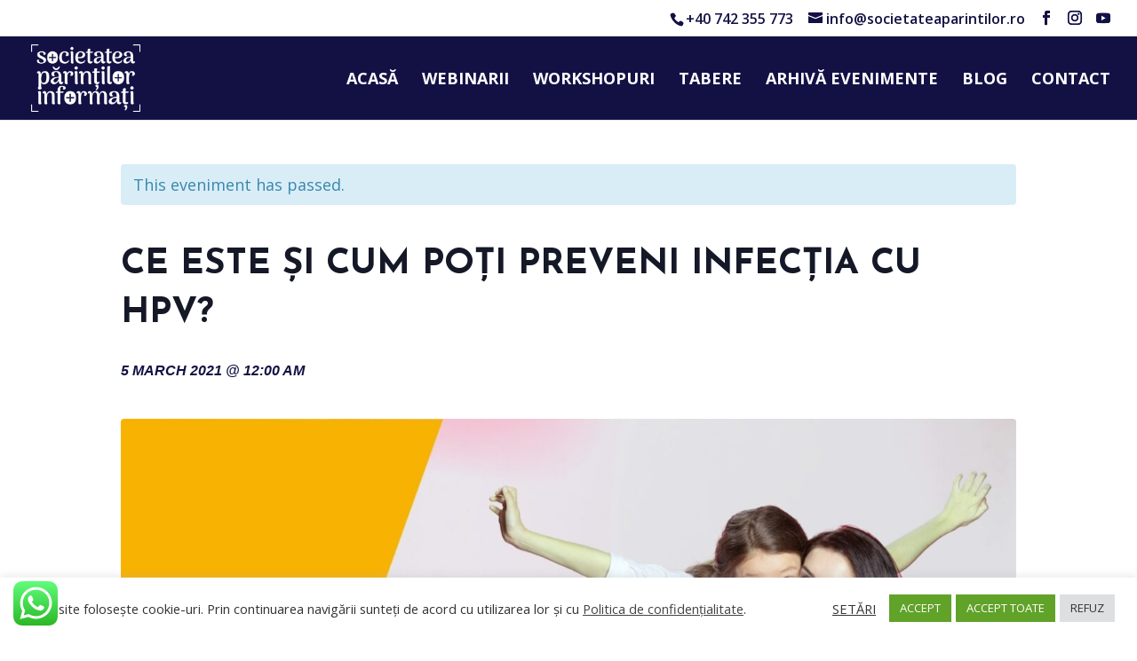

--- FILE ---
content_type: text/css
request_url: https://societateaparintilor.ro/wp-content/et-cache/552/et-divi-dynamic-tb-336-552.css?ver=1767694664
body_size: 426
content:
@font-face{font-family:ETmodules;font-display:block;src:url(//societateaparintilor.ro/wp-content/themes/Divi/core/admin/fonts/modules/all/modules.eot);src:url(//societateaparintilor.ro/wp-content/themes/Divi/core/admin/fonts/modules/all/modules.eot?#iefix) format("embedded-opentype"),url(//societateaparintilor.ro/wp-content/themes/Divi/core/admin/fonts/modules/all/modules.ttf) format("truetype"),url(//societateaparintilor.ro/wp-content/themes/Divi/core/admin/fonts/modules/all/modules.woff) format("woff"),url(//societateaparintilor.ro/wp-content/themes/Divi/core/admin/fonts/modules/all/modules.svg#ETmodules) format("svg");font-weight:400;font-style:normal}

--- FILE ---
content_type: text/css
request_url: https://societateaparintilor.ro/wp-content/litespeed/css/2ebdea213684d9b7c7589c7b387daee1.css?ver=445a4
body_size: 8129
content:
#top-header .container{width:100% !important;max-width:100% !important;padding-left:30px !important;padding-right:30px !important}#et-info{float:right}.separator{position:relative;width:60px;height:14px;margin-top:20px !important;background-position:center;animation:slide 10s linear infinite;-webkit-animation:slide 10s linear infinite;background-image:url(/wp-content/themes/societatea-parintilor/assets/images/icons/separator.png)}.testimonial-name{font-weight:600 !important;color:#a321b9 !important}#testimonial-slider .et_pb_slide_content{font-size:18px !important}.mobile_menu_bar_toggle:before{color:#fff !important}.flex-column{display:flex !important;flex-direction:column !important;justify-content:center !important}.home-hero h1{font-size:48px !important}.sponsori-eveniment{display:flex;flex-direction:row;justify-content:flex-start;margin-bottom:80px;column-gap:2%;flex-wrap:wrap}.sponsori-eveniment>li{flex:0 0 31%}.sponsori-eveniment img{max-height:300px;width:auto}.program-eveniment{margin:80px 0 !important}.video-eveniment{display:flex;flex-direction:row;justify-content:center;column-gap:20px;margin-bottom:80px}.single-event-video{max-width:50%}.speakeri{display:flex;flex-direction:row;justify-content:flex-start !important;column-gap:1%;margin-bottom:80px;flex-wrap:wrap}.speakeri>.single-speaker{flex:0 0 32% !important}.single-speaker{display:flex;flex-direction:column;align-items:center;font-size:20px;font-weight:600;margin-bottom:40px !important}.single-speaker img{width:200px;height:auto;margin-bottom:20px}.descriere-speaker{font-weight:400 !important;font-family:'Open Sans' !important;font-size:18px !important;padding:10px !important}.archive.tag #sidebar{display:none !important}.archive.tag #main-content .container:before{width:0 !important}.archive.tag #left-area{width:100% !important;padding-right:0 !important;margin-bottom:50px !important}.archive.post-type-archive-tribe_events h3 a{font-family:'Josefin Sans' !important}.archive.post-type-archive-tribe_events span,.archive.post-type-archive-tribe_events p,.archive.post-type-archive-tribe_events a,.archive.post-type-archive-tribe_events button,.archive.post-type-archive-tribe_events input,.archive.post-type-archive-tribe_events table *{font-family:'Open Sans' !important}.archive.post-type-archive-tribe_events .tribe-events-c-top-bar__today-button{display:none !important}.archive.post-type-archive-tribe_events .tribe-events-c-subscribe-dropdown__button{display:none !important}.archive.post-type-archive-tribe_events .tribe-events-c-search__button{background-color:#ff006a !important}.archive.post-type-archive-tribe_events .tribe-events-calendar-list__month-separator-text{color:#ff006a !important}.archive.post-type-archive-tribe_events .tribe-events-calendar-list__event-date-tag-datetime *{color:#ff006a !important}.archive.post-type-archive-tribe_events .tribe-event-date-start,.tribe-event-date-start,.tribe-event-date-end,.archive.post-type-archive-tribe_events .tribe-events-calendar-list__event-venue *{font-style:italic !important;font-weight:700 !important;color:#131144 !important}.archive.post-type-archive-tribe_events .tribe-events-c-small-cta__price{padding:10px !important;color:#fff !important;background-color:#131144 !important;font-weight:700 !important;font-size:16px !important}.archive.post-type-archive-tribe_events .tribe-events-calendar-list-nav{display:none !important}.archive.post-type-archive-tribe_events .tribe-events-c-top-bar__nav{display:none !important}.error404 #sidebar{display:none !important}.single.single-tribe_events .tribe-events-single-event-title{margin-top:40px !important;font-size:40px !important;font-family:'Josefin Sans' !important}.single.single-tribe_events .tribe-events-single-event-description p{font-size:18px !important;font-family:'Open Sans' !important}.single-tribe_events #testimonial-slider p{color:#fff !important}.single-tribe_events #testimonial-slider .et_pb_slide_description{padding:0 20px !important}.tribe-events-single-event-description h2,.tribe-events-single-event-description h3,.tribe-events-single-event-description h4,.tribe-events-single-event-description h5,.tribe-events-single-event-description h6{font-family:'Open Sans' !important}.single.single-tribe_events .tribe-events-cal-links a{color:#ff006a !important;font-weight:600 !important}.single.single-tribe_events .tribe-events-schedule h2{color:#a321b9 !important;font-weight:600 !important}.single.single-tribe_events .tribe-events-schedule .tribe-events-cost{display:none !important}.single.single-tribe_events .tribe-events-event-meta{width:100% !important}.single.single-tribe_events .tribe-events-meta-group.primary{flex:unset !important;width:30% !important}.single.single-tribe_events .tribe-events-meta-group.secondary{flex:unset !important;width:100% !important}.single.single-tribe_events .tribe-events-event-meta.secondary .tribe-events-venue-map{width:100% !important}.tribe-events-venue-map>iframe{height:350px !important;max-height:350px !important}.tribe-events-meta-group h2{color:#a321b9 !important}.single.single-tribe_events .tribe-events-event-categories,.single.single-tribe_events .tribe-events-event-categories-label{display:none !important}.single.single-tribe_events .tribe-events-single-event-description .invitati-tabara .et_pb_blurb_description p{font-size:16px !important}.postid-346 .tribe-events-cal-links{display:none !important}.postid-346 .program-eveniment{display:none !important}.frm_forms .frm_form_title{display:none !important}.frm_forms form input[type=text],.frm_forms form input[type=email]{-webkit-appearance:none !important;background-color:#eee !important;width:100% !important;border-width:0 !important;color:#999 !important;font-size:14px !important;padding:16px !important;font-family:'Open Sans' !important;line-height:1.7em !important;height:50px !important;margin-bottom:5px !important}.frm_forms form textarea{-webkit-appearance:none !important;background-color:#eee !important;width:100% !important;border-width:0 !important;color:#999 !important;font-size:14px !important;padding:16px !important;font-family:'Open Sans' !important;line-height:1.7em !important}.frm_forms form .frm_form_fields .frm_fields_container{grid-gap:0 4% !important;grid-template-columns:repeat(12,4.6%) !important}.frm_forms form .frm_submit{margin-top:20px !important}.frm_forms form label.frm_visible{color:#fff !important}.frm_forms form .frm_form_field{margin-bottom:0 !important}.frm_forms form .frm_submit button{font-size:18px !important;background-color:#ff006a !important;border-color:#ff006a !important;font-weight:700 !important;font-style:normal !important;text-transform:uppercase !important;text-decoration:none !important;box-shadow:none !important;-webkit-box-shadow:none !important;letter-spacing:1px !important}.frm_forms form .frm_submit button:hover{color:#ff006a!important;background-color:#fff !important;border-color:#ff006a!important;border-radius:0 !important}@media only screen and (min-width:981px) and (max-width:1279px){.home-hero h1{font-size:40px !important}.home-hero .et_pb_column_0{padding-right:20px !important;padding-left:20px !important}}@media only screen and (max-width:980px){#et-info span{line-height:2em !important}.newsletter .et_pb_text_inner p{font-size:24px !important}.et_header_style_left #logo{max-width:80% !important;max-height:80% !important;margin-top:20px !important}.home-hero .et_pb_column{padding-top:40px !important;padding-bottom:40px !important}.et_mobile_menu li a{font-size:18px !important;text-transform:uppercase !important}#mobile_menu{margin-top:20px !important}.archive.category .post-content .entry-title,.page-template-default .entry-title{font-size:20px !important;font-weight:700px !important}#main-header{height:100px !important}.speakeri>.single-speaker{flex:0 0 49% !important}.sponsori-eveniment>li{flex:0 0 48%}}@media only screen and (max-width:640px){.dsm_blob_overlay_text{padding:0 !important}.dsm_blob_overlay_text{padding:0 30px !important}.dsm_blob_overlay_text h3{padding-top:40px !important}.home-hero h1{font-size:40px !important}.el-dbe-blog-extra.grid_extended .post-content{padding:30px 0 !important}.video-eveniment{flex-direction:column !important}.single-event-video{width:100% !important;max-width:100% !important}.speakeri>.single-speaker{flex:0 0 99% !important}.sponsori-eveniment>li{flex:0 0 98%}}

--- FILE ---
content_type: text/javascript
request_url: https://societateaparintilor.ro/wp-content/litespeed/js/3d21eb6aabaa00c65aedb8e3957dfe1e.js?ver=000ed
body_size: 875
content:
window.addEventListener('load',()=>{const eventLoc=document.querySelector('.single.single-tribe_events .tribe-events-meta-group-venue');if(eventLoc){document.querySelector('.single.single-tribe_events .tribe-events-event-meta.primary').appendChild(eventLoc)}
const titleField=document.querySelector('#field_titlu-webinar');if(titleField){const titluEv=document.querySelector('h1.tribe-events-single-event-title');titleField.value=titluEv.textContent}
const titleField2=document.querySelector('#field_titlu-workshop');if(titleField2){const titluEv=document.querySelector('h1.tribe-events-single-event-title');titleField2.value=titluEv.textContent}
const titleField3=document.querySelector('#field_titlu-tabara');if(titleField3){const titluEv=document.querySelector('h1.tribe-events-single-event-title');titleField3.value=titluEv.textContent}
const isPast=document.querySelector('.single-tribe_events');if(isPast){if(isPast.querySelector('.tribe-events-notices ul li').textContent=='Acest eveniment a trecut.'){if(document.querySelector('#formular-inscriere')){document.querySelector('#formular-inscriere').remove()}}}})
;